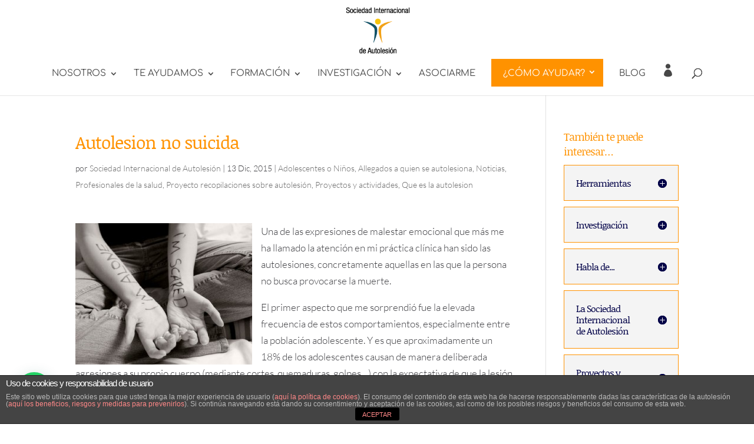

--- FILE ---
content_type: text/html; charset=utf-8
request_url: https://www.google.com/recaptcha/api2/anchor?ar=1&k=6LeVWVEdAAAAAJ-kwvMzDFjl1CDRfBs-AvaTlSWx&co=aHR0cHM6Ly93d3cuYXV0b2xlc2lvbi5jb206NDQz&hl=en&v=PoyoqOPhxBO7pBk68S4YbpHZ&size=invisible&anchor-ms=20000&execute-ms=30000&cb=8wsvhi3r3py6
body_size: 48790
content:
<!DOCTYPE HTML><html dir="ltr" lang="en"><head><meta http-equiv="Content-Type" content="text/html; charset=UTF-8">
<meta http-equiv="X-UA-Compatible" content="IE=edge">
<title>reCAPTCHA</title>
<style type="text/css">
/* cyrillic-ext */
@font-face {
  font-family: 'Roboto';
  font-style: normal;
  font-weight: 400;
  font-stretch: 100%;
  src: url(//fonts.gstatic.com/s/roboto/v48/KFO7CnqEu92Fr1ME7kSn66aGLdTylUAMa3GUBHMdazTgWw.woff2) format('woff2');
  unicode-range: U+0460-052F, U+1C80-1C8A, U+20B4, U+2DE0-2DFF, U+A640-A69F, U+FE2E-FE2F;
}
/* cyrillic */
@font-face {
  font-family: 'Roboto';
  font-style: normal;
  font-weight: 400;
  font-stretch: 100%;
  src: url(//fonts.gstatic.com/s/roboto/v48/KFO7CnqEu92Fr1ME7kSn66aGLdTylUAMa3iUBHMdazTgWw.woff2) format('woff2');
  unicode-range: U+0301, U+0400-045F, U+0490-0491, U+04B0-04B1, U+2116;
}
/* greek-ext */
@font-face {
  font-family: 'Roboto';
  font-style: normal;
  font-weight: 400;
  font-stretch: 100%;
  src: url(//fonts.gstatic.com/s/roboto/v48/KFO7CnqEu92Fr1ME7kSn66aGLdTylUAMa3CUBHMdazTgWw.woff2) format('woff2');
  unicode-range: U+1F00-1FFF;
}
/* greek */
@font-face {
  font-family: 'Roboto';
  font-style: normal;
  font-weight: 400;
  font-stretch: 100%;
  src: url(//fonts.gstatic.com/s/roboto/v48/KFO7CnqEu92Fr1ME7kSn66aGLdTylUAMa3-UBHMdazTgWw.woff2) format('woff2');
  unicode-range: U+0370-0377, U+037A-037F, U+0384-038A, U+038C, U+038E-03A1, U+03A3-03FF;
}
/* math */
@font-face {
  font-family: 'Roboto';
  font-style: normal;
  font-weight: 400;
  font-stretch: 100%;
  src: url(//fonts.gstatic.com/s/roboto/v48/KFO7CnqEu92Fr1ME7kSn66aGLdTylUAMawCUBHMdazTgWw.woff2) format('woff2');
  unicode-range: U+0302-0303, U+0305, U+0307-0308, U+0310, U+0312, U+0315, U+031A, U+0326-0327, U+032C, U+032F-0330, U+0332-0333, U+0338, U+033A, U+0346, U+034D, U+0391-03A1, U+03A3-03A9, U+03B1-03C9, U+03D1, U+03D5-03D6, U+03F0-03F1, U+03F4-03F5, U+2016-2017, U+2034-2038, U+203C, U+2040, U+2043, U+2047, U+2050, U+2057, U+205F, U+2070-2071, U+2074-208E, U+2090-209C, U+20D0-20DC, U+20E1, U+20E5-20EF, U+2100-2112, U+2114-2115, U+2117-2121, U+2123-214F, U+2190, U+2192, U+2194-21AE, U+21B0-21E5, U+21F1-21F2, U+21F4-2211, U+2213-2214, U+2216-22FF, U+2308-230B, U+2310, U+2319, U+231C-2321, U+2336-237A, U+237C, U+2395, U+239B-23B7, U+23D0, U+23DC-23E1, U+2474-2475, U+25AF, U+25B3, U+25B7, U+25BD, U+25C1, U+25CA, U+25CC, U+25FB, U+266D-266F, U+27C0-27FF, U+2900-2AFF, U+2B0E-2B11, U+2B30-2B4C, U+2BFE, U+3030, U+FF5B, U+FF5D, U+1D400-1D7FF, U+1EE00-1EEFF;
}
/* symbols */
@font-face {
  font-family: 'Roboto';
  font-style: normal;
  font-weight: 400;
  font-stretch: 100%;
  src: url(//fonts.gstatic.com/s/roboto/v48/KFO7CnqEu92Fr1ME7kSn66aGLdTylUAMaxKUBHMdazTgWw.woff2) format('woff2');
  unicode-range: U+0001-000C, U+000E-001F, U+007F-009F, U+20DD-20E0, U+20E2-20E4, U+2150-218F, U+2190, U+2192, U+2194-2199, U+21AF, U+21E6-21F0, U+21F3, U+2218-2219, U+2299, U+22C4-22C6, U+2300-243F, U+2440-244A, U+2460-24FF, U+25A0-27BF, U+2800-28FF, U+2921-2922, U+2981, U+29BF, U+29EB, U+2B00-2BFF, U+4DC0-4DFF, U+FFF9-FFFB, U+10140-1018E, U+10190-1019C, U+101A0, U+101D0-101FD, U+102E0-102FB, U+10E60-10E7E, U+1D2C0-1D2D3, U+1D2E0-1D37F, U+1F000-1F0FF, U+1F100-1F1AD, U+1F1E6-1F1FF, U+1F30D-1F30F, U+1F315, U+1F31C, U+1F31E, U+1F320-1F32C, U+1F336, U+1F378, U+1F37D, U+1F382, U+1F393-1F39F, U+1F3A7-1F3A8, U+1F3AC-1F3AF, U+1F3C2, U+1F3C4-1F3C6, U+1F3CA-1F3CE, U+1F3D4-1F3E0, U+1F3ED, U+1F3F1-1F3F3, U+1F3F5-1F3F7, U+1F408, U+1F415, U+1F41F, U+1F426, U+1F43F, U+1F441-1F442, U+1F444, U+1F446-1F449, U+1F44C-1F44E, U+1F453, U+1F46A, U+1F47D, U+1F4A3, U+1F4B0, U+1F4B3, U+1F4B9, U+1F4BB, U+1F4BF, U+1F4C8-1F4CB, U+1F4D6, U+1F4DA, U+1F4DF, U+1F4E3-1F4E6, U+1F4EA-1F4ED, U+1F4F7, U+1F4F9-1F4FB, U+1F4FD-1F4FE, U+1F503, U+1F507-1F50B, U+1F50D, U+1F512-1F513, U+1F53E-1F54A, U+1F54F-1F5FA, U+1F610, U+1F650-1F67F, U+1F687, U+1F68D, U+1F691, U+1F694, U+1F698, U+1F6AD, U+1F6B2, U+1F6B9-1F6BA, U+1F6BC, U+1F6C6-1F6CF, U+1F6D3-1F6D7, U+1F6E0-1F6EA, U+1F6F0-1F6F3, U+1F6F7-1F6FC, U+1F700-1F7FF, U+1F800-1F80B, U+1F810-1F847, U+1F850-1F859, U+1F860-1F887, U+1F890-1F8AD, U+1F8B0-1F8BB, U+1F8C0-1F8C1, U+1F900-1F90B, U+1F93B, U+1F946, U+1F984, U+1F996, U+1F9E9, U+1FA00-1FA6F, U+1FA70-1FA7C, U+1FA80-1FA89, U+1FA8F-1FAC6, U+1FACE-1FADC, U+1FADF-1FAE9, U+1FAF0-1FAF8, U+1FB00-1FBFF;
}
/* vietnamese */
@font-face {
  font-family: 'Roboto';
  font-style: normal;
  font-weight: 400;
  font-stretch: 100%;
  src: url(//fonts.gstatic.com/s/roboto/v48/KFO7CnqEu92Fr1ME7kSn66aGLdTylUAMa3OUBHMdazTgWw.woff2) format('woff2');
  unicode-range: U+0102-0103, U+0110-0111, U+0128-0129, U+0168-0169, U+01A0-01A1, U+01AF-01B0, U+0300-0301, U+0303-0304, U+0308-0309, U+0323, U+0329, U+1EA0-1EF9, U+20AB;
}
/* latin-ext */
@font-face {
  font-family: 'Roboto';
  font-style: normal;
  font-weight: 400;
  font-stretch: 100%;
  src: url(//fonts.gstatic.com/s/roboto/v48/KFO7CnqEu92Fr1ME7kSn66aGLdTylUAMa3KUBHMdazTgWw.woff2) format('woff2');
  unicode-range: U+0100-02BA, U+02BD-02C5, U+02C7-02CC, U+02CE-02D7, U+02DD-02FF, U+0304, U+0308, U+0329, U+1D00-1DBF, U+1E00-1E9F, U+1EF2-1EFF, U+2020, U+20A0-20AB, U+20AD-20C0, U+2113, U+2C60-2C7F, U+A720-A7FF;
}
/* latin */
@font-face {
  font-family: 'Roboto';
  font-style: normal;
  font-weight: 400;
  font-stretch: 100%;
  src: url(//fonts.gstatic.com/s/roboto/v48/KFO7CnqEu92Fr1ME7kSn66aGLdTylUAMa3yUBHMdazQ.woff2) format('woff2');
  unicode-range: U+0000-00FF, U+0131, U+0152-0153, U+02BB-02BC, U+02C6, U+02DA, U+02DC, U+0304, U+0308, U+0329, U+2000-206F, U+20AC, U+2122, U+2191, U+2193, U+2212, U+2215, U+FEFF, U+FFFD;
}
/* cyrillic-ext */
@font-face {
  font-family: 'Roboto';
  font-style: normal;
  font-weight: 500;
  font-stretch: 100%;
  src: url(//fonts.gstatic.com/s/roboto/v48/KFO7CnqEu92Fr1ME7kSn66aGLdTylUAMa3GUBHMdazTgWw.woff2) format('woff2');
  unicode-range: U+0460-052F, U+1C80-1C8A, U+20B4, U+2DE0-2DFF, U+A640-A69F, U+FE2E-FE2F;
}
/* cyrillic */
@font-face {
  font-family: 'Roboto';
  font-style: normal;
  font-weight: 500;
  font-stretch: 100%;
  src: url(//fonts.gstatic.com/s/roboto/v48/KFO7CnqEu92Fr1ME7kSn66aGLdTylUAMa3iUBHMdazTgWw.woff2) format('woff2');
  unicode-range: U+0301, U+0400-045F, U+0490-0491, U+04B0-04B1, U+2116;
}
/* greek-ext */
@font-face {
  font-family: 'Roboto';
  font-style: normal;
  font-weight: 500;
  font-stretch: 100%;
  src: url(//fonts.gstatic.com/s/roboto/v48/KFO7CnqEu92Fr1ME7kSn66aGLdTylUAMa3CUBHMdazTgWw.woff2) format('woff2');
  unicode-range: U+1F00-1FFF;
}
/* greek */
@font-face {
  font-family: 'Roboto';
  font-style: normal;
  font-weight: 500;
  font-stretch: 100%;
  src: url(//fonts.gstatic.com/s/roboto/v48/KFO7CnqEu92Fr1ME7kSn66aGLdTylUAMa3-UBHMdazTgWw.woff2) format('woff2');
  unicode-range: U+0370-0377, U+037A-037F, U+0384-038A, U+038C, U+038E-03A1, U+03A3-03FF;
}
/* math */
@font-face {
  font-family: 'Roboto';
  font-style: normal;
  font-weight: 500;
  font-stretch: 100%;
  src: url(//fonts.gstatic.com/s/roboto/v48/KFO7CnqEu92Fr1ME7kSn66aGLdTylUAMawCUBHMdazTgWw.woff2) format('woff2');
  unicode-range: U+0302-0303, U+0305, U+0307-0308, U+0310, U+0312, U+0315, U+031A, U+0326-0327, U+032C, U+032F-0330, U+0332-0333, U+0338, U+033A, U+0346, U+034D, U+0391-03A1, U+03A3-03A9, U+03B1-03C9, U+03D1, U+03D5-03D6, U+03F0-03F1, U+03F4-03F5, U+2016-2017, U+2034-2038, U+203C, U+2040, U+2043, U+2047, U+2050, U+2057, U+205F, U+2070-2071, U+2074-208E, U+2090-209C, U+20D0-20DC, U+20E1, U+20E5-20EF, U+2100-2112, U+2114-2115, U+2117-2121, U+2123-214F, U+2190, U+2192, U+2194-21AE, U+21B0-21E5, U+21F1-21F2, U+21F4-2211, U+2213-2214, U+2216-22FF, U+2308-230B, U+2310, U+2319, U+231C-2321, U+2336-237A, U+237C, U+2395, U+239B-23B7, U+23D0, U+23DC-23E1, U+2474-2475, U+25AF, U+25B3, U+25B7, U+25BD, U+25C1, U+25CA, U+25CC, U+25FB, U+266D-266F, U+27C0-27FF, U+2900-2AFF, U+2B0E-2B11, U+2B30-2B4C, U+2BFE, U+3030, U+FF5B, U+FF5D, U+1D400-1D7FF, U+1EE00-1EEFF;
}
/* symbols */
@font-face {
  font-family: 'Roboto';
  font-style: normal;
  font-weight: 500;
  font-stretch: 100%;
  src: url(//fonts.gstatic.com/s/roboto/v48/KFO7CnqEu92Fr1ME7kSn66aGLdTylUAMaxKUBHMdazTgWw.woff2) format('woff2');
  unicode-range: U+0001-000C, U+000E-001F, U+007F-009F, U+20DD-20E0, U+20E2-20E4, U+2150-218F, U+2190, U+2192, U+2194-2199, U+21AF, U+21E6-21F0, U+21F3, U+2218-2219, U+2299, U+22C4-22C6, U+2300-243F, U+2440-244A, U+2460-24FF, U+25A0-27BF, U+2800-28FF, U+2921-2922, U+2981, U+29BF, U+29EB, U+2B00-2BFF, U+4DC0-4DFF, U+FFF9-FFFB, U+10140-1018E, U+10190-1019C, U+101A0, U+101D0-101FD, U+102E0-102FB, U+10E60-10E7E, U+1D2C0-1D2D3, U+1D2E0-1D37F, U+1F000-1F0FF, U+1F100-1F1AD, U+1F1E6-1F1FF, U+1F30D-1F30F, U+1F315, U+1F31C, U+1F31E, U+1F320-1F32C, U+1F336, U+1F378, U+1F37D, U+1F382, U+1F393-1F39F, U+1F3A7-1F3A8, U+1F3AC-1F3AF, U+1F3C2, U+1F3C4-1F3C6, U+1F3CA-1F3CE, U+1F3D4-1F3E0, U+1F3ED, U+1F3F1-1F3F3, U+1F3F5-1F3F7, U+1F408, U+1F415, U+1F41F, U+1F426, U+1F43F, U+1F441-1F442, U+1F444, U+1F446-1F449, U+1F44C-1F44E, U+1F453, U+1F46A, U+1F47D, U+1F4A3, U+1F4B0, U+1F4B3, U+1F4B9, U+1F4BB, U+1F4BF, U+1F4C8-1F4CB, U+1F4D6, U+1F4DA, U+1F4DF, U+1F4E3-1F4E6, U+1F4EA-1F4ED, U+1F4F7, U+1F4F9-1F4FB, U+1F4FD-1F4FE, U+1F503, U+1F507-1F50B, U+1F50D, U+1F512-1F513, U+1F53E-1F54A, U+1F54F-1F5FA, U+1F610, U+1F650-1F67F, U+1F687, U+1F68D, U+1F691, U+1F694, U+1F698, U+1F6AD, U+1F6B2, U+1F6B9-1F6BA, U+1F6BC, U+1F6C6-1F6CF, U+1F6D3-1F6D7, U+1F6E0-1F6EA, U+1F6F0-1F6F3, U+1F6F7-1F6FC, U+1F700-1F7FF, U+1F800-1F80B, U+1F810-1F847, U+1F850-1F859, U+1F860-1F887, U+1F890-1F8AD, U+1F8B0-1F8BB, U+1F8C0-1F8C1, U+1F900-1F90B, U+1F93B, U+1F946, U+1F984, U+1F996, U+1F9E9, U+1FA00-1FA6F, U+1FA70-1FA7C, U+1FA80-1FA89, U+1FA8F-1FAC6, U+1FACE-1FADC, U+1FADF-1FAE9, U+1FAF0-1FAF8, U+1FB00-1FBFF;
}
/* vietnamese */
@font-face {
  font-family: 'Roboto';
  font-style: normal;
  font-weight: 500;
  font-stretch: 100%;
  src: url(//fonts.gstatic.com/s/roboto/v48/KFO7CnqEu92Fr1ME7kSn66aGLdTylUAMa3OUBHMdazTgWw.woff2) format('woff2');
  unicode-range: U+0102-0103, U+0110-0111, U+0128-0129, U+0168-0169, U+01A0-01A1, U+01AF-01B0, U+0300-0301, U+0303-0304, U+0308-0309, U+0323, U+0329, U+1EA0-1EF9, U+20AB;
}
/* latin-ext */
@font-face {
  font-family: 'Roboto';
  font-style: normal;
  font-weight: 500;
  font-stretch: 100%;
  src: url(//fonts.gstatic.com/s/roboto/v48/KFO7CnqEu92Fr1ME7kSn66aGLdTylUAMa3KUBHMdazTgWw.woff2) format('woff2');
  unicode-range: U+0100-02BA, U+02BD-02C5, U+02C7-02CC, U+02CE-02D7, U+02DD-02FF, U+0304, U+0308, U+0329, U+1D00-1DBF, U+1E00-1E9F, U+1EF2-1EFF, U+2020, U+20A0-20AB, U+20AD-20C0, U+2113, U+2C60-2C7F, U+A720-A7FF;
}
/* latin */
@font-face {
  font-family: 'Roboto';
  font-style: normal;
  font-weight: 500;
  font-stretch: 100%;
  src: url(//fonts.gstatic.com/s/roboto/v48/KFO7CnqEu92Fr1ME7kSn66aGLdTylUAMa3yUBHMdazQ.woff2) format('woff2');
  unicode-range: U+0000-00FF, U+0131, U+0152-0153, U+02BB-02BC, U+02C6, U+02DA, U+02DC, U+0304, U+0308, U+0329, U+2000-206F, U+20AC, U+2122, U+2191, U+2193, U+2212, U+2215, U+FEFF, U+FFFD;
}
/* cyrillic-ext */
@font-face {
  font-family: 'Roboto';
  font-style: normal;
  font-weight: 900;
  font-stretch: 100%;
  src: url(//fonts.gstatic.com/s/roboto/v48/KFO7CnqEu92Fr1ME7kSn66aGLdTylUAMa3GUBHMdazTgWw.woff2) format('woff2');
  unicode-range: U+0460-052F, U+1C80-1C8A, U+20B4, U+2DE0-2DFF, U+A640-A69F, U+FE2E-FE2F;
}
/* cyrillic */
@font-face {
  font-family: 'Roboto';
  font-style: normal;
  font-weight: 900;
  font-stretch: 100%;
  src: url(//fonts.gstatic.com/s/roboto/v48/KFO7CnqEu92Fr1ME7kSn66aGLdTylUAMa3iUBHMdazTgWw.woff2) format('woff2');
  unicode-range: U+0301, U+0400-045F, U+0490-0491, U+04B0-04B1, U+2116;
}
/* greek-ext */
@font-face {
  font-family: 'Roboto';
  font-style: normal;
  font-weight: 900;
  font-stretch: 100%;
  src: url(//fonts.gstatic.com/s/roboto/v48/KFO7CnqEu92Fr1ME7kSn66aGLdTylUAMa3CUBHMdazTgWw.woff2) format('woff2');
  unicode-range: U+1F00-1FFF;
}
/* greek */
@font-face {
  font-family: 'Roboto';
  font-style: normal;
  font-weight: 900;
  font-stretch: 100%;
  src: url(//fonts.gstatic.com/s/roboto/v48/KFO7CnqEu92Fr1ME7kSn66aGLdTylUAMa3-UBHMdazTgWw.woff2) format('woff2');
  unicode-range: U+0370-0377, U+037A-037F, U+0384-038A, U+038C, U+038E-03A1, U+03A3-03FF;
}
/* math */
@font-face {
  font-family: 'Roboto';
  font-style: normal;
  font-weight: 900;
  font-stretch: 100%;
  src: url(//fonts.gstatic.com/s/roboto/v48/KFO7CnqEu92Fr1ME7kSn66aGLdTylUAMawCUBHMdazTgWw.woff2) format('woff2');
  unicode-range: U+0302-0303, U+0305, U+0307-0308, U+0310, U+0312, U+0315, U+031A, U+0326-0327, U+032C, U+032F-0330, U+0332-0333, U+0338, U+033A, U+0346, U+034D, U+0391-03A1, U+03A3-03A9, U+03B1-03C9, U+03D1, U+03D5-03D6, U+03F0-03F1, U+03F4-03F5, U+2016-2017, U+2034-2038, U+203C, U+2040, U+2043, U+2047, U+2050, U+2057, U+205F, U+2070-2071, U+2074-208E, U+2090-209C, U+20D0-20DC, U+20E1, U+20E5-20EF, U+2100-2112, U+2114-2115, U+2117-2121, U+2123-214F, U+2190, U+2192, U+2194-21AE, U+21B0-21E5, U+21F1-21F2, U+21F4-2211, U+2213-2214, U+2216-22FF, U+2308-230B, U+2310, U+2319, U+231C-2321, U+2336-237A, U+237C, U+2395, U+239B-23B7, U+23D0, U+23DC-23E1, U+2474-2475, U+25AF, U+25B3, U+25B7, U+25BD, U+25C1, U+25CA, U+25CC, U+25FB, U+266D-266F, U+27C0-27FF, U+2900-2AFF, U+2B0E-2B11, U+2B30-2B4C, U+2BFE, U+3030, U+FF5B, U+FF5D, U+1D400-1D7FF, U+1EE00-1EEFF;
}
/* symbols */
@font-face {
  font-family: 'Roboto';
  font-style: normal;
  font-weight: 900;
  font-stretch: 100%;
  src: url(//fonts.gstatic.com/s/roboto/v48/KFO7CnqEu92Fr1ME7kSn66aGLdTylUAMaxKUBHMdazTgWw.woff2) format('woff2');
  unicode-range: U+0001-000C, U+000E-001F, U+007F-009F, U+20DD-20E0, U+20E2-20E4, U+2150-218F, U+2190, U+2192, U+2194-2199, U+21AF, U+21E6-21F0, U+21F3, U+2218-2219, U+2299, U+22C4-22C6, U+2300-243F, U+2440-244A, U+2460-24FF, U+25A0-27BF, U+2800-28FF, U+2921-2922, U+2981, U+29BF, U+29EB, U+2B00-2BFF, U+4DC0-4DFF, U+FFF9-FFFB, U+10140-1018E, U+10190-1019C, U+101A0, U+101D0-101FD, U+102E0-102FB, U+10E60-10E7E, U+1D2C0-1D2D3, U+1D2E0-1D37F, U+1F000-1F0FF, U+1F100-1F1AD, U+1F1E6-1F1FF, U+1F30D-1F30F, U+1F315, U+1F31C, U+1F31E, U+1F320-1F32C, U+1F336, U+1F378, U+1F37D, U+1F382, U+1F393-1F39F, U+1F3A7-1F3A8, U+1F3AC-1F3AF, U+1F3C2, U+1F3C4-1F3C6, U+1F3CA-1F3CE, U+1F3D4-1F3E0, U+1F3ED, U+1F3F1-1F3F3, U+1F3F5-1F3F7, U+1F408, U+1F415, U+1F41F, U+1F426, U+1F43F, U+1F441-1F442, U+1F444, U+1F446-1F449, U+1F44C-1F44E, U+1F453, U+1F46A, U+1F47D, U+1F4A3, U+1F4B0, U+1F4B3, U+1F4B9, U+1F4BB, U+1F4BF, U+1F4C8-1F4CB, U+1F4D6, U+1F4DA, U+1F4DF, U+1F4E3-1F4E6, U+1F4EA-1F4ED, U+1F4F7, U+1F4F9-1F4FB, U+1F4FD-1F4FE, U+1F503, U+1F507-1F50B, U+1F50D, U+1F512-1F513, U+1F53E-1F54A, U+1F54F-1F5FA, U+1F610, U+1F650-1F67F, U+1F687, U+1F68D, U+1F691, U+1F694, U+1F698, U+1F6AD, U+1F6B2, U+1F6B9-1F6BA, U+1F6BC, U+1F6C6-1F6CF, U+1F6D3-1F6D7, U+1F6E0-1F6EA, U+1F6F0-1F6F3, U+1F6F7-1F6FC, U+1F700-1F7FF, U+1F800-1F80B, U+1F810-1F847, U+1F850-1F859, U+1F860-1F887, U+1F890-1F8AD, U+1F8B0-1F8BB, U+1F8C0-1F8C1, U+1F900-1F90B, U+1F93B, U+1F946, U+1F984, U+1F996, U+1F9E9, U+1FA00-1FA6F, U+1FA70-1FA7C, U+1FA80-1FA89, U+1FA8F-1FAC6, U+1FACE-1FADC, U+1FADF-1FAE9, U+1FAF0-1FAF8, U+1FB00-1FBFF;
}
/* vietnamese */
@font-face {
  font-family: 'Roboto';
  font-style: normal;
  font-weight: 900;
  font-stretch: 100%;
  src: url(//fonts.gstatic.com/s/roboto/v48/KFO7CnqEu92Fr1ME7kSn66aGLdTylUAMa3OUBHMdazTgWw.woff2) format('woff2');
  unicode-range: U+0102-0103, U+0110-0111, U+0128-0129, U+0168-0169, U+01A0-01A1, U+01AF-01B0, U+0300-0301, U+0303-0304, U+0308-0309, U+0323, U+0329, U+1EA0-1EF9, U+20AB;
}
/* latin-ext */
@font-face {
  font-family: 'Roboto';
  font-style: normal;
  font-weight: 900;
  font-stretch: 100%;
  src: url(//fonts.gstatic.com/s/roboto/v48/KFO7CnqEu92Fr1ME7kSn66aGLdTylUAMa3KUBHMdazTgWw.woff2) format('woff2');
  unicode-range: U+0100-02BA, U+02BD-02C5, U+02C7-02CC, U+02CE-02D7, U+02DD-02FF, U+0304, U+0308, U+0329, U+1D00-1DBF, U+1E00-1E9F, U+1EF2-1EFF, U+2020, U+20A0-20AB, U+20AD-20C0, U+2113, U+2C60-2C7F, U+A720-A7FF;
}
/* latin */
@font-face {
  font-family: 'Roboto';
  font-style: normal;
  font-weight: 900;
  font-stretch: 100%;
  src: url(//fonts.gstatic.com/s/roboto/v48/KFO7CnqEu92Fr1ME7kSn66aGLdTylUAMa3yUBHMdazQ.woff2) format('woff2');
  unicode-range: U+0000-00FF, U+0131, U+0152-0153, U+02BB-02BC, U+02C6, U+02DA, U+02DC, U+0304, U+0308, U+0329, U+2000-206F, U+20AC, U+2122, U+2191, U+2193, U+2212, U+2215, U+FEFF, U+FFFD;
}

</style>
<link rel="stylesheet" type="text/css" href="https://www.gstatic.com/recaptcha/releases/PoyoqOPhxBO7pBk68S4YbpHZ/styles__ltr.css">
<script nonce="v-R9r3kMKPupYL_5L91F_w" type="text/javascript">window['__recaptcha_api'] = 'https://www.google.com/recaptcha/api2/';</script>
<script type="text/javascript" src="https://www.gstatic.com/recaptcha/releases/PoyoqOPhxBO7pBk68S4YbpHZ/recaptcha__en.js" nonce="v-R9r3kMKPupYL_5L91F_w">
      
    </script></head>
<body><div id="rc-anchor-alert" class="rc-anchor-alert"></div>
<input type="hidden" id="recaptcha-token" value="[base64]">
<script type="text/javascript" nonce="v-R9r3kMKPupYL_5L91F_w">
      recaptcha.anchor.Main.init("[\x22ainput\x22,[\x22bgdata\x22,\x22\x22,\[base64]/[base64]/[base64]/[base64]/cjw8ejpyPj4+eil9Y2F0Y2gobCl7dGhyb3cgbDt9fSxIPWZ1bmN0aW9uKHcsdCx6KXtpZih3PT0xOTR8fHc9PTIwOCl0LnZbd10/dC52W3ddLmNvbmNhdCh6KTp0LnZbd109b2Yoeix0KTtlbHNle2lmKHQuYkImJnchPTMxNylyZXR1cm47dz09NjZ8fHc9PTEyMnx8dz09NDcwfHx3PT00NHx8dz09NDE2fHx3PT0zOTd8fHc9PTQyMXx8dz09Njh8fHc9PTcwfHx3PT0xODQ/[base64]/[base64]/[base64]/bmV3IGRbVl0oSlswXSk6cD09Mj9uZXcgZFtWXShKWzBdLEpbMV0pOnA9PTM/bmV3IGRbVl0oSlswXSxKWzFdLEpbMl0pOnA9PTQ/[base64]/[base64]/[base64]/[base64]\x22,\[base64]\\u003d\\u003d\x22,\x22w6IsCG0dOSx0wpbCojQRbH7CsXUqKsKVWCU8OUhjfw91AMO5w4bCqcK3w5Fsw7EnV8KmNcO0wo9BwrHDoMOeLgwhKDnDjcO8w6hKZcOiwp/CmEZrw67DpxHCssKpFsKFw4ZeHkMFEjtNwrVCZALDtMKdOcOmRcKodsKkwpLDv8OYeGlpChHCmMOcUX/CtG/DnwApw7hbCMOYwotHw4rChH5xw7HDn8K6wrZUGMKuwpnCk2HDhsK9w7ZzBjQFwp7CocO6wrPCjxI3WUM+KWPCo8K2wrHCqMO3wqdKw7ITw5TChMOJw7BWd0/Ci0/[base64]/DmMKIwpTDhkkbfWwvwr84wrkmw6jCh0bDrcKdwrHDgRQrAQMfwpwUFgcbbizCkMO3HMKqN3VXADbDhsKrJlfDg8KraU7DnsO0OcO5wr0xwqAKcy/CvMKCwoPCrsOQw6nDm8Ogw7LClMOvwqvChMOGcsOYcwDDhXzCisOAZMOIwqwNdRNRGRfDkBEyfFnCkz0dw7smbW9VMsKNwqXDoMOgwr7CmkLDtnLCjUFgTMO2QsKuwolpPH/Cil5Pw5h6wrnChidgwpXCsDDDn1orWTzDlDPDjzZYw6IxbcKVGcKSLWLDssOXwpHCuMKowrnDgcOZF8KrasO+wrl+wp3DucKIwpITwpzDlsKJBkbCgQk/wq3DkRDCv13CisK0wrMLwqrComTCnD9YJcOiw53ChsOeIxDCjsOXwrQ6w4jChgDCrcOEfMOOwrrDgsKswpAFAsOEBcO8w6fDqgPCuMOiwq/Cq3TDgTgBVcO4ScKpc8Khw5g3wq/[base64]/CpGrCjsKWwrs3wrHDmn7CjFJvwqgUw7TDvCA9woQrw7HCrUvCvRRVMW5UWTh5wrDDlcKMBcKDRxMwTcO4wofCvsOmw4fCgMO2wqQUCXzDpy4Bw7MmZcKcwrPDqXbDjcKBw7cAw7fCh8KBeR/CucO3w6fDgXgOKkfCocONwp4kI01MVsOiw7rCisKSGFoLwp3CmsOLw4PChsKNwqo/OsOFZMKhw79Mw5nDqE5aZwE2OMOLSlvCgcKLSkJZw4XCqcKtw6x9HhnCgwjCp8OWGcOhegHCuj97w6wwOm7DiMOxcMK1EVJ6Q8KCTlllwpoEw6/CgsO3ZjrCnFlEw4jDh8OLwpMrwpPCtMKDwr3CtV/DkQtxwobCmcKpwpwTD010w79zwpgkwqPCi0BUQWnCoQrChh1YHi4JNsO6GG8kwoRqch4gTDnDuEMJwrzDrMKxwpkiMg/[base64]/[base64]/w7rDi1k7w7RuEBkYUA1TwqlCw53CoTDDrA7CtXlBw7oOwqoxw4RFYcKNCX/DpG3DucKQwrxlOkdSwqHChgsHcMOAS8KOJ8OfP0YBDsK8CyB9woQFwpVFS8K4wrHCp8KMZ8OUw4jDgkhfGHXCp1bDkMKvSE/[base64]/Dv8OdwqMRw4zDlcKYIMKZLMOJEDvCkiADw6rCqMKiwozDhcOwF8OSGyc1woVWN2/DrcOlwpFIw6LDiirDpHnCqsKKJcK8w4Jcw4psZRPCigXDuVRrKkfDr1rDqMOARBHDl2khw5fCncOVwqfCoEFYwr1JLHzCqRN1w6jDiMOhDMO+TxkTPhrCsiXCqMK6wpbDpcO1w47DicO/wpcnw7DDuMOQAUMSwoFnwofClUrDjcOKw5Z0YcORw48lVsK8w4N6wrMAZHrCvsKEGMO1e8OAw73DkMO5wrdWRnpkw4rDiH0DYmPCi8KtFTt2w5DDr8KtwrUHYcOxPEVhN8KDJsOSw7nCgMO1LsOUwo/CrcKQNMKLGsOGXDBcw64HPmMfUsOkGXZJXwPCs8K2w5oPLUBsH8KGw53CnA8vdQd+JcKLw53Dh8OKwpHDhsKiIsO+w47DocK7ZX/CmsO9w6HCmcKkwqxresKCwrTDkWrDrxHCscO2w5DDgX3DhUgSPhsSw6cYcsOOIMKowp5jwr1vw6rDjMKewqZww5/DrEktw4w5esKpGQ3DhAJaw4YBw7dtRQTCuygkw7dMZcOOwopaScO1wqtSw7cRQMOfV1obesK9OMO2a189w6BiRXDDnsOTEsKiw6TCsSHDt2PCiMOkw63DhlowVcOnw47CrMOwbMOKwohmwo/DrsKLdcKcXcOaw6fDlcOoIGkfwqUuL8KIM8OLw5/Dl8KTFWl3a8KyUsO9w6ZMwpbDscO+YMKER8KWCkHCisKowpR+dcKEIRhVEsOaw4VJwq8UWcOMO8KEwqBTw7MBw4bDkMOYYwTDtMOvwrkfIQHDpMOfIcKlW1XCiBTCqsOfYy0NDsK2a8K5PG5zesOuK8KRTsOtI8KHEhg/[base64]/Dt2oPwqfCrhdOTRHDpSBnw6fDol0SwoXCkcKow43DmyPCnirCo1AHZEEbw5bCpWUOwo7Ch8ORwo/DuEIAwq4GFFXCnj1Dwr/Di8OHBhTCu8OsSSbChxnCksO3w4zCvcKrwp/DmsOGS2bCjcKlIDcAPsKHwqbDtxEOX1YDbcKHI8KeYlvDjGTDpcKMbXvDh8K2P8KgJsKOwoY6LsODSsO7NgRyDsKMwq5NQlfDpMORdMObMsO7CDTDkcOWw4fDssOHbVHCtiZdw7ZywrDChcKIw7BZwqVpw47Ct8OPwr8vwrh7w6oEw6DCq8KMwpTDjyrCtsO/ZR/DjmDCsjTDgibCqMOsPcOINcOCw4LCmMKkQSzDs8O9w4A/M0PCm8O1OcKSJcOGOMKvbkjDkC3DrQ/Dmxc+HHAVYnAMw5okw7vClyrDvsKjSjEZOzzDgMOuw78rw7lLTAfCrsObwrbDtcOjw5nCngHDicOKw7YHwr7DocKow6Y0BCfDisKBVcKYIsO+ecK7FcKRVMKDcA1pYx3Cl0TCpsOvakbCt8Kpw6rCsMOpw7vCnz/Cqj9ew4nCgkZtfDHDoVsyw7LDumnCkRtZZQjDo1pjT8K1wrgbBH7DvsO2KMOaw4HCicKYw6zDrcOew7sywpZAwrrCtyAbR0UsOcKCwpdTwolOwqgowqbCnMOZAcKdJsOPUGxjUG8Hwo9bKMOzMcOHU8Oqw4Qlw4dww7TCvAplW8O/w7nDjcOowoAGwr3Cq1XDjsO/Z8K8Bn4GWVbCjcOGw4bDmMKvwoPCixjDl3ETwpJEXsK9wrrDhyfCqMKWbsKqeDvDtcOwV2ldwpLDlsKBTxTCmTt6wofDkktmD157BEhCw6d6RT5uw4/CsjJqZGXDgnTCrMOfwqVvwqvDuMOoGcO9wrYTwr/CjQZIwo3DnG/DjxVnw6U7w4FTT8KZcMOYfcK+wpAiw7jCtkBewrTDpABLw7opw4hbBMO7w6o6FsObAcOuwoFDBsKEB1nCrhjCpsKdw5ImDsO+w5/CmVzDicOCaMO6BMOcwoEPBmBbwrE3w63CpsO6wqkBw6xoLkE6CSrCscKxVMKLw4rCp8KVw4AKwr5NBsOIAlfCvMOmw6PCj8Oww7MTGsOMBD/CvsKxw4TDhUx0YsKuEnXDhEDCl8OKAF44w6ZgEsOIwpfCmSB+DnJJw43CkQ7DmsK0w6/[base64]/DoRTDjsK2RMKOw6vDlicMw6tFUsOhwovDs28NwrA+wq7Cr27DjhhXw6LCom/CggYuA8OzIwvDoyhyP8KsTHMkIsOdJsKWUSHCtynDscOOf1xQw51Kwp86RMK3w7HCicOeUCDDksKIwrcew40DwrhUYynCqsO/wps5wrfDnyXCvGDCmsO/JMKDeSN7AGhdw7PDnwEww4TCr8KIwq/DgQFmD2LClsOiBsKgwoJlVUwLZ8K7NsOBLhF8dFTDvcO4TXAmwo5Kwps1AMKrw7TDnsOhCsKtw5RRbcOAw73DvkHCqxg8MHxrdMOqwqoZwoFue15Nw7vDtRjDjcOIJMOYBB/[base64]/Cny7DpcOiwoEfHMKmKMOiF10pScOmw4fChcKIw74ZwpvDkjfCgMOkHynDm8OnVFx/wrjDvsKFwqURwonCpDTCjsOyw4NAwofCmcKUNsKFw7cDY1wtL3XDmsK7RMORwqvCvi/CnsKCwp/CrMOkwrDDly55KwDClFXCt3MdWTljwolwT8K/GwpMw7/CtgbCt3DChcK7JsOuwr88RMOEwo7CsH/[base64]/[base64]/JsKlJMKfYcKGwovDtMOoGcKFw5XChMOSw5AKWB/DtlbDmFk/[base64]/[base64]/DhMOSw5/[base64]/OSXCslQqw4XDrE4hw4wiw4PCgWkxf2rCpsOew7RFMcKowq7DkHbDgcOUwrTDpMKgHMO4w6rDs1kzwqFMU8Kyw6HDnMKTEmAEw5LDmn7DhMKtGxPCjcOTwqfDlsKcwpDDjQDCmMKJw4TCm2QlF1JSdjByO8KuG04SRSViNCLClR/Dpl5Uw6fDj1Y6FMK4w7Aywr3CjzHDgwHDu8KBwq1le011YsOuZiDCisO4BDDDvcOaw55Pwql0QsOSwo86esOxcy5GQ8OMwrvDqTF9w6zCpBbDu07CiF3DncKnwq0qw5PClSnDiwZlw5sqwqTDpMOAw7RTSkzCicOZbDttEE8SwqozHVfCkcK/fcK1XTwSwrZuw6IwAcK/FsOTw7vDpsOfw4TCvwJ/eMOQOSXCqk5yTA0lw5U5Y0wADsOOGWIaVFBCJVNHSQYoHMOVAydIwqPDvAvCt8KSw5k1w5fCpjPDpVhxXMKcw7XCiV09JcK4Mk/CvcOFwoAQw4rDlSgowo3CucKmw6fDjMOeJMKBwoHDhlYzNMOBwpZhw4AEwr57VUk9PhYDM8KHwrDCtsO7C8KuwonDoDB8w63Cik4wwrVIwpkVw7w8cMODH8OEwok5McOvwoYYFRlXwqkmDBlEw7caf8OWwrbDkk7DiMKGwq/Co2jCnj3Ck8OGfMOXesKGw5o8wpAEEMKVwokwRsK2w65yw4DDqhzDpmRuMUHDpSEZI8KPwrrDksO8XUDCj31swpxjw483wpjCsyQJUWvDrsONwpNfw6PDlMKHw6JKEn5gwpTDucODwp/DqcOew7sZbMKkw4TDucKmTsO6McOTCwJZAsOHw4zCiDoAwqfDj2Uyw48aw5PDrDgQZ8KsLMKvbMO/T8O+w4INKcOZBy/Dv8OeasKZw5JDUnjDlMKaw4vDpiPCq1gOdFNQA2pqwrPDjETDkTTDt8OzM0jDqB3Dk03DmRbCgcKowqAJw405IkAawo/Cs00Ww6rDmMOewp7DuWMqw43DlV49AnVRw65sSMKnwr3CoknCgEfDkMONw7YcwpxAccOkw6/ClCErw653PVVcwrleEEoed0N6wrdnVsK4MsKtGH81bsOwcTDCvyTDkgfDh8KZwpPCg8KZwqpYwrY4QsO1ccOWQA94wqoPwqNvHE3Dp8OhIwVYwoLDqU/[base64]/wr0mRcKNFsOWMcKxwqnDhy/DvcKHw746JcOoHkLDox9ewpoIeMOqMj5lbcOswrIZcF/CpSzDt1fCrkvCpUxdwrQgwp/DmhHCqBQUwolcw7nCrQnDkcK9V0PCrA7CkcOVwpjDoMKJN0/[base64]/CnCgYw4LDrMOND8KgRcKxwo/[base64]/[base64]/[base64]/[base64]/[base64]/CuHLCvUs6wr9wwolOQDjDuMKyW0xQA2ZFw5rDrUAswr/DhcKQZwvCmcKWw4nDv0XDpVvCscK3w6fCgsKAw6dLMcO/[base64]/woXDlMKTw6Eaw7BzHm7DrMKVbcKMw6B/PsKSwpt+VwPDnMOLV8OfT8OORzfCnjDCsD7DojjCicO/PsOhHcOxBQLDngTDlVfDh8OYworDs8KEw4Q7CsOTwqsdaxjDkGvDgVXCulfDry4JcFXDlMOfw47DvMKwwq/[base64]/CkVYrw4nCpcODwrcSMMOfw4bCrkhEw7d7w5PCv8OraMOYAB7CjsOPdFjDjn4zwqjCggMJwpoxw5ofb1PDhk5jwolTwqUTwqt9wqFUwqZIKWnCpmLCm8Kjw4bCh8Klw6hVw4JpwoASwpjCt8OpBzM1w4FiwoBRwobDlwHDjMOxUsKtFnHCvlpUd8OleF5JVcKowo/DhwfCiikLw6t0wqHDisKuwokKeMKyw5tPw5x7ASETw6ZJIEUaw7bCtFHDmsOfNMOgHcOiX1wzQFNgwo/ClcOlwrlvWMOcwo57w5oxw53CqMOcUgd8N0TCmcO/woLChB3Dq8KNRcKdCsKdbxfCrcK2QcOaGsKeXB/[base64]/XMOlXsOIDsOAa8OKwr3CnSZAwoR5T8KQcFIMIcKnwrvDgRvCvipjw7TClF3CksKmw7nCki/CssKXwoXDrsKpVsOTPgTCm8OlHMKbOhpHemxjcQLDj2F4w6HComfDmjTCmMKrKsOUVlo6dFPDmcKAwogDPxDDmcKmwr3DmcO4w58tA8OowrhQRcKIDMOwYMKvw67DmcK4AF7CkB9CCAg/woMtQcKJVABxbMOYwpzCocO7wpBaYcO9w7fDiiUnwrjDpMOZw4LDvcOtwpVew7jCm3rDhQjDv8KywpnCpsOBwofClcKKwqvCr8KbHD8IHcKSwopFwq4hUF/CjGfCp8KFwpfDgMKWKcKtwpvDksOjIBF3ZxwAasKTdcKaw5bDr2rCrw8two7DlsKqw7zDmn/DsFPDokfCnz7Ckj47wqMHw7gFw5wDw4HDggsWwpVyw7vChMKSJMKOw4dQe8Krw6HChHzCiT8CT3B5dMO2dWfDnsK/w5AjAA3DlsOHcMOpBBlawrNxeS98FxYYwrpbbjkNw7E/woBqHcObw7NlWcOlwq7CmHFhVsKVwo7CncOzacOJTMOUd2zDucKOw64Kw75Fwr5ResOuw51Ow7nCo8OYNsK/MhXDo8Oqw4/DjcKfQcOZAcKJw7U9wqc2Tm4MwpfCk8O/wp3CojbDhMORwqJ2w5jDkG3CgxYtDMOLwrHDszBSKDLCn181AcK6IcKlJMKjF1HCpT5QwrPCgMO3FUnCg1M5ZcOPP8KXwroVbnzDuT5Vwq7CgGhRwp7DiQoSY8K7DsOMPH3Ci8Oowo3DgRnDtGwBPsO0w6TDv8O9VzbCi8KjF8O8w7FkW1/DmGkCw5DDriIsw6pBwpN0wpnDpsKRwovCuyEuwq7Ding6JcKMMhUxUMOgIFd/w5wYw6QFchfDrFnDlsOdw6FLwqrDsMOXw6Rww5ddw4oIwrXCm8OeTcOyOAYcMTnClMKOw6wGwq/DisK1wqIYVxNpf0g2w6xRS8O+w5pzYcOZQDZAworClMOgw5rDhmVmwrsRwr7ChRDCthc0KsKCw4bDncKMwqxdGy/[base64]/[base64]/DoMKswrvCvx7Cqi5ZwpRrf8OxwrBDw6nCm8K4SjvCr8Oow4IUCRgHw7Q2bDt2w69dXcOHwq/Dk8OKZW0dSVzDosOZwprDk37ClcKdTcOrDjzDqsKGDV7DqC1MPQhYRcKMw6/DvMKhwq/[base64]/Cmzhgw5osHAJSwq9VZMKXVx1Kw57Du27DlsKSw5x0wqjDjcOQwpTCnRA3FcKwwrbCgMKlf8K8WBrCpwXDtGDDmMO9dsKmw48dwqzDoDkswrl3wobCg2Q9w77Dg0XDvMOwwoPDq8KXCMKCW0RwwqjDiQIPKMKSwq8qwrhxw5J1Dk4NUcOxwqVkOBE/w5JywpHCn3sKVsOoZkwUZ3TChWPCvx9jwpVXw7DDmsOUIcK+an99dMOGPsK/wqApwpY8LCPDgXpmM8KQE1DCgzjCusOLwqYdEcKAR8OLw5hTwoJDwrXDgBFawosvwrNUEMO/E0Vyw5TCncKOcR3Dj8Oyw7xOwppowoE3UVXDtkjDg3jClCcwA1h9YMKQd8Kaw7JVcB3DlsKZwrTDssKxCAnCky/CjMKzN8KOE1PCjMK6w6BVw74qwprDslIlwo/[base64]/wp7CjMKFU1DDqcK5w4cZw47DjQDDlzAqw6HDlXEnwqHCicOnXMKzwpvDkMKeCSc9wpHCnlUxKsO9w40NWMKYw4geWWpUJMOFSsKPRHPDvDN5wppyw4bDt8KIw7ECS8O4w4/[base64]/w4J2wprCqsO7wpxgwowWw7ELdC7CvcKRwp/CoMO5wpsCeMOgw7jCjl8mwpHDocO3wq/[base64]/wrhXwrojcWZbHS4Zw58fwr7DjB3DqsK8woDCtsKbw5fDncOfUApsHTJAGBx3GkHDicKPwp8sw5BbJcOmZsOGw4HCgcO1GcO8w67CsnYPRcOVD23Dk00iw7bCuljCtmQ7S8O2w5svw7rCoVE+DB/[base64]/wqPCqxTCvTTDk8OwSnLCpHlgMcO3w6hYw5YKLcOFMW5bUcOpN8Obw7pdw4oiCBVLc8Kmw7/CpsOHGsKzMhnCpcK7H8KywpLDlcO1w4cOw5fDhsOuw7pxLDUjwpXDvcOjB1DDn8OlB8OLwpE2QsOJbkp/TR3DqcKWDMKkwpfCnMOoYEnDiw3ChGrCpR4pQsKKI8OSwo/DjcObwo5HwqhgZWBGGMOXwpRbMcObUw3CmsKAbVDDuDcYRkQFKl7CmMKXwpYFEz/DisK8Il7CjVzCsMOTw41LEcOQwrPCm8OXbcOTA2rDiMKIwq07woLCi8OOw63DnkXClwoow54pwq02w4nCmMKfw7HDrsO0RsKOGMOJw59PwpfDscKuwqBww6zCpSVOH8KgFMOfcFjCt8KkTkDCv8OCw7IAw5FSw4wwBcOtZMKTw60Jw7fCon/Di8KJwpbCpsOpGxoxw6AsZMKjWsKRdsKES8O+aT7DtDghwrfCj8OBw63CjxU7d8KFDl4bXsKWw5NxwqpoBRrDlARVw511w4/Di8Kfw7YTU8OFwpvClMO/BkrCk8KDw7w4w6xQwpseHMOuw518w4ZtJA3DoxzCk8Kkw7w/[base64]/[base64]/DrhBow51vcx/CgcKIwoUiOMO0wpIRwpDDrW7CvDJdAljCjsK8DsOyBjXDvV3Drw4zw7LClxRzCcKZwpVISS3DlsOawq7Dv8Orw5bCiMOaVsOEEsKYXcOFd8OXwrh4YsKiUxAWwrXDgl7DqsKPWcO/wqgjZMOVW8O7w754w5wmwqPCpcKmXyrDuSnDjAZXwofDiU7CqMOTNsONwpcPNsKuGCZ/wowjesOGKWQWW0EfwrLCtsKrw7zDrGEKd8KgwqpBGXrDsSY/ccOtVcKBwrNuwrUfw69vwprDmcKOEMOrf8KOwpfCoWXDh2N+wpvClcKrKcOuY8OVcMOrbcOkKsKYRMO4BQlkWcKjDFxyCHNswrRDE8OCw4fCocOlwpzChBTDuzHDssKxVMKGfH1PwocnSDF1BMOXw7IKE8OSw7rCssO4AGggVcKLwrzCs0p5wp/CtS/CggZ4w4RoEBkQw4LDkGpGTUfCsi5ew6bCpTHChnAOw7JuMcOXw5rDrQTDjcKWw6oowpnCgnNjw5JiWMO/RcKpSMKzWHDCkhpdE1ZmHsOaMis0w7LDgx/[base64]/DnSxNw7RYwpfDni0pEMO3w51UAcK9FknDoG3DpUUOJMKkQHLCvgtqGcKuI8KNw5zDtkPDjVU8wpIlwrpQw6tXw7/DjcOKw6/Dg8KPeSPDnywKen8VKxADwrZrwpwqwpt6w7piLCzCkzLCu8KWwqszw6BUw4nCuFg4w7TCqy/Dp8OFw5jDrhDDjE7DtMOHMGJPE8OYwol/[base64]/Dg3nDlsOAU8O+wpHCvMOZwqt7YzTDkcKCJsONwqPChcKhEMKnQwdtRnPCqsKsAsOwBggzw7Jnw5PDljc6w43Dg8Kzwr01w70lSWIdEBpiwqhEwrvCi3UfbcK9wqnCowEvAADDgwp3IcKLS8O5eT/Cj8Oyw4cLJcKnCwN5w6kTw7/DmMKJCwjDp2vDrsKNB0Qlw73Ck8Kvw7LCjcKkwpXCs2R4wp/CnhzCt8OvPHlFYToLwoDCtcObw4rCo8Kyw781NSZaVgEmwo7CjFfDhg7CvMOiw7PDpcKpaVjDs2nChMOkw7LDlsKowrE/CxvDjDhIAmHCisKoAGnCgAvCmcKbwpfDo1BiX2tjwrvDvybCujhSbkxow7zCrUtDZmNjScKQMcO+CjPCjcK0bMK8wrIUSGo/wq/Cm8OffMKjIhohIsOjw5TCgwjCnVwVwoLDu8Onw5rCp8Ohw5/Co8KFwpIuw4PCtcKQIMKhw5bCrgh4wogmU23DvcOOw7LDksOZL8OBeQ/Di8OReSDDlWDDjMKcw7sJJ8Kkw6DDp3zClcKvbwZBNsOIaMORwo/Dk8K9wqc0wrLDp2I0w5PDs8KrwrYbTcOqCcKzamfCrMOdFcKYwpgKLmMoT8KXw4RJwrx5HsK9LcKjw5/DgwrCusK2FsO4albDmcOKYcKtB8OAw41Jwo7Cj8OcBBUlYcOnehEcwpJFw4lQBXYwZcOaZ1l1VcKdIHnDmlHCjsKow5dYw7jCnsKiw5HCmcOlYW8uwqhmbsKpGTvDi8KGwr1pSzt/wpvCmgPDqQ4kc8OYwr9zwo1LBMKPUsO9wofDu1E2ejdJbkrDt3jCpXrCtcOfwpjDpcK+RMKuDXFywp/[base64]/CvMOpw7XDgxR1w7fCpG4PwrLDk0suwobDl2dWw4JjCmLDrkzDv8KQw5HCssKewrwKw7vCvcKvDFPDp8KZKcKKwphNw6wKw73CrEYtwoQ7w5fDuy4SwrPCo8KswqoYTzjCrFY3w6TCtB/DuyfCusO9NMK/VsO6w43CgcK+wpjCpMKyI8KIwqfDuMKxw7Rww4dYbF8+Z0EPdcO0cibDo8KiXMKmw6h6FFJtwoxMOcOwKcKNQcOEw6c0wptfFsOrwpdDHMKYw7sGwoxoYcKLdcOjGMOmKXUtwpzCqmfCuMK9wrbDg8KydcKAZFM/[base64]/CjMO9woM1VMOlwpXCq8KxTsKUwrRJw7XCuUvDucOkbcKbwpUqwrhpVkMjwq3CicOCbHNAwqA7w67CpnpMwqonEg8jw74/w7jDqsOfPB8eRQnDl8OEwrx1f8KawovDp8OtO8K9fcOUFcK3I2vCtsK2wpTDgcOcJw5WTF/CiSo4wo3CuFHCrMO6PsOFDsONUkl4D8KUwojDlMOdw4FaMMOaVsKFVcOoKMODwpBgw79XwrfCkl9VwqrDpVZIwp7CpBlqw6/Dsk5+SVxyIMKcwqIOWMKkFMOudMO6WsO+bE14wowgIFfDg8O7woDDqX3CuX47w5B4YsOXDsKVwrDDtkNJc8ORw5nDthEyw4XCrcOgwo4zw7jDkMK/VTHCiMOuGk4Iw6jDisKBwo8Cw40Owo3DiAUnwqvDtXVDw4/CssOjOsKZwoULWMKHwrdewqAyw5rDkMOMw7BtOMO9w6rCnsK0woJpwrzCqMOlw53DmWzCsQANDhzDhkZMBgFdJcOgbMOCw7EWwqB/w5jCiigMw7wKwrzDryTChMODwp7DmcOhFsOpw4xqwqVNNW5JMsO8w6w4w7nDoMO/wpzCo1rDlsOBOhQHcMKbBE1Beh1lah7DqiAyw7XCjXANDMKSGMOew4PCjA7Ct2Igw5dsZMOFMgF3wpt/[base64]/w4l1wpzDrjvDmxrDkMKdwq7Dg8KiF1IYRcK8w6rDtnPDgT8TOMOSE8O0w5QEAMK4woLCkMKkw6bCrsOvFT1VaRrCl3zCj8OQwoXCrS4Ow6bCrMO9BlPCrsOEXcOQGcOUwr7DmwHCkToyLlrDtXEkw43CuiBHSsK2McKIZnzDg2/CpmFQaMOeBcOEwrHCjWcxw7zCmsKgwqNfHw3Dm0ZXASHDqDJnwpXDgHrDnW/[base64]/[base64]/DihdjH8Kvw6bDk8KEwpnCskAwwo7Cs8O7b8OfwoMfKgHCtMOVbkMzw63DplfDnSBMwqNLVk9fZFnDgm7Cp8KOWy7DkMKUw4Y+V8OGwqLDqMO5w5/CgMOgw6/CiGzCqQHDuMOoV2LCpcOcYjjDvMOMwqbCqWLDm8OQOyLCrcKmP8KUwpPCiD3DiAhAw7ICLGvCm8OFEsKrL8OyWsOnV8KrwpwLB1nCslrDmMKGGMKnw7XDlg/[base64]/[base64]/[base64]/Du8KBaMOmT1/DsRonYsK5w43CtC/DjcOuZkE6wr8dwpMOwoksX3VPw7Z4w77DoTJePMOvO8KewqtqLkF9W2DCuDEfwpDDpkfDiMKiU2fDicKJD8OEw57DmsOCBMOTDsOGKHzCmMOlFgdsw68JfcKgLcO3wrXDuDokO0vDuzQlw5QswpAHZAMMGcKaJMKDwoQGw6p0w5dde8K/wrh/w79Ia8K9MMK3wrIBw4PCvMOWGQQWFSjCucOKwqTDjMOww5PDmcKZwr5qFnDDuMOKeMOXw6HCmARnXMOyw6RgIzjCtsOZwp/DqCLDucOqEQHDjyrCj1dtR8OSFRPDkcOdw7ARw7nDiUMhLVc9HcO3wpYRV8KJw6o+SXrChMK2I1DDj8OAwpVfw53Dv8O2w61oYnUKw63CkmhXw4t4cR8Vw7rDusKlw6XDo8KNwqYTwpLDhzEXwrvDjMKnEMOXwqVQV8O/XRfCg3XDoMKBw4bCryVmYcO+woQqSSthd2vCr8KZEUfDvsO0wrdiw4EUV0vDpTAiwpXDi8K5w7nCt8K0w4dGe3UccEwkeCvCp8O3X0RTw6/[base64]/wp/[base64]/DhcKYw5PCjsKpLMK9wpTCk3fDtMKgwr3DrWh5w5vCjcKAPMOIasOpdmZWNMKTdRtbHiPDu0l+w6x8Awx7LcO0wpDDgW/Di3zDjsKnJMOlYcOgwpvCu8K3wpPDkRQfw6lTw7I3V1gTwqTDhcKQOEgWU8OQwoZBTMKpwo7CtgPDmMK3JsKSWMKgXcORUsOGw4VjwpAJwpAWw6MBwqkjdD3DizTCjW8aw5Mgw5MjFC/[base64]/[base64]/w6Z3HsK5NkfDlcOlV8O1w7TDghPDmsK/wqZhHcOLEGnDkMONDDtmA8K8wr/CtC/[base64]/DpT3ClDfClcKOcVZwG8KWw6IcKlvDpcK4wpYLH1LCo8KzbsKuDisaK8KbbhcoDMO+Q8K8Gwg0YMKyw4/Cr8KGT8KjMBUKw7nDh2YQw5nCiQnDvMKfw4MuCF3CuMOxUsKBFMKVbcKQAyJ+w6g3w4fClz3DiMOOMnXCpMKywqjDu8KyN8KGIE96MsK4w7jDtCg3RQovwo/[base64]/CqcOHwoLDjMOfWsKxwp3DmsOXacKYwqXDsMKgw5YYdsKywqoxw5zCnxFBwrEaw50kwo0/[base64]/[base64]/SQzDqXgsw5rDvlB+PcOYwrxwHy/Ch1hOw4jDsMOlwogdwr5mwoXDkcObwr5zJ0rDpxxBwpxEw43CtcOJXMOuw7/DhMKUUQpsw6h2R8KTAEnCoDdVXw7CkMKHBR7DlMKFw7jCk218wo3DvMOxwoY1w6PCosO7w6HCqcKrEMK8WGBmVsKxwqwTFS/Cp8Orwq3DrGXDrsOIwpPDt8KZZRNaQ0vDuBjDh8KbQD/DkGPDmVTDtcOow6tQwqgsw6nDlsKawoTChMKFWk/Ds8OKw7F/Gh4Zwp8kJsOVC8KXOsKowp9Jwr/DtcOow5B2CMKJwonDuXohwr/CncOCYsOpwo9ub8KIS8KWW8KpZ8OZw6DDnmjDhMKaJcKxfRPCmgHDuGZ2wp50w7PCrWrDoi3DrMKiW8OiMjDDrcOzesKkQsOzaATCgsOUw6XCoXcIXsOMLsO7w6jDphHDrcOuwo3CqsKRa8Kxw6rCn8K2wrHDiyoROMKFbMOoDCwVTMO+bH/DlwTDp8KvUMKzRsKewp7CjcO4IgzDkMKdwq/[base64]/w5wfQcKDw4LCp8OdDsK1PsOEwp/CkEAwIhAqw6BxFnLCnSbDoEt+wpPDo2hHfsORw7DDmsOww5hXw4fCmgtwQ8KKTcK/wplWw5TDlsOAwqbCscKaw6zCrsKtSlvCkh5acMKfB35cdMO2HMKLwr/[base64]/wqDCvMOswpnCiUXCiV45WMOCBMK/[base64]/I8ODakNBRMOiwohowqvCgycoDidQwpAww6rCkG0Pwq/DnsObVB4XAcK8PAvCqRPCtsK7VcOtDUHDqmvDmMOJX8KqwrlGwqrCoMKuBBbCs8Osenthwr9QZD3DlXTDtxPDgn3Cv3Ivw4Efw5Jyw6I6w68Ww7zCr8OuUcKcasKQw5bCi8ODw5doSsOhTV/CvcKJwonCv8KJwohPMErDnAXCvMK+F34aw6fCnMOVGg3Cjg/Dsmt1wpfCgMKze0t+dWZuwo54w4fDtwgiw5ZJK8Ofwos/w7Mow4fCsRUSw6diwo/CmkdULMK8J8OaBHXDi3hfccOgwqJawoDCn2pKwrhew6UFWMKvwpJSw43CoMOdwqsnQUjDp0TCosOsZWDCssO/EH3DisKZwrYpZHE/ExhSw5M0QsKVEklSDUw1EcO/DcK3w4Qxbi3DgEUUw6kawoh5w4fCtXTDu8OGWl0yIsKZF1dxF07DoHdqM8K0w4UffMKsQWLCpRcvFyHDj8OHw4zDuMOWw67Dg3XDisKyIEDCvcO3w4bDrcOQw7F3EEU4wrdbPcKxwp98w6USOMKCCBbDh8Kkw4zDrsOGwpTDtCUkw4Y/[base64]/[base64]/[base64]/[base64]/Ch8KQw7zCmRzDv0R4TMK1wq0JJlbCqMKzw5HCm8OMwpHCg0vCgcOOw5nCsC/DjsKqw4nCl8KOw6psNV5TJ8Onw7gTwp5QLMOpIxdpW8KlK3TDk8KUDcK8w43CggnCjTdBZlxTwqTDuC8sR3rCgcKgdAvDlsOFwocrAC7DuRfCjsKlw48+w5TDg8OsTT/ClMOAw50EXMKmwpbDksKpaiQkSinDnVYKwrR2EMK6AMOEw78twqIhw6nCu8KaB8KJw5BSwqTCq8KPwrA6w43Dj3PDiMOPUXdDwovCsmsYEMK5esKUw5jDt8K9w5XDuzTCt8OABD06w4DCrw3DulXDumnCqMO/wpk2w5XCiMOowqV1RTdLD8KnTkoBwp/CqhVvZBtkGsOxWMO2wrPDnS02wr3DjRN4w6zDn8ONwp1+wqHCt3LCnUbCt8KxV8K8K8ORwqk6wrx0wo7Ck8O4awJCdjvCrsKJw55ew7HCiQwqw51oMcKew6HDlMKLHMKzwpXDjcKlw74dw5d6ZVphwoorJA/Ckg3DhsO9DGDCt0vDoxZDJMOwwrbDr29MwqrCqMKafGJTwqnCs8KdV8KFcCfDiQ/DjyNIwqsOe2zCvMK2w7oxew3DsBzDlcKzM0rDgsOjVCZ8HMKzKx5/w6nDv8OaRkVWw5h0bgEXw6Y2WzPDn8KXwqMxZsKZw7bDkcKHLC7CiMK/w57CqBbCr8Ocw7cWwowICVXDj8KsMcOgTmjDtcKQEDzCh8O+wphxaRgvwrUlFUkqacOlwr1awpvCsMOEw5lRUifCsVIDwo0Jw4cIw45aw5YWw4nCh8OAw58Xf8KhFD/DicKSwqFtwqfDpVTDmMOuw5cJPk5uw5HDm8KTw7NEDHR2w5jCil/CmMObd8Kew6TDvABMwqdRwqNAw7rCr8Ohw4tUQw3DrzLDrVzCgMKOf8OBwqcMwrrCuMOOPBvDsj/CrW/DjkTCtMOgAcK9eMKzKGHDnMKow5XDmsKNUMKzw7DDlsOeS8K1NsKnP8Orw41nFcOlMsO9wrPCiMOAwoRtwrBJwqtTw5YDw5/Cl8K0w57Ch8OJSxkGZwUTUBEowqsuwr7DvMKpwq7DmUrCqcONMWoBwp4WHHcuwphIWBHCpTjCvzlvw49iw49XwrxSw7REwrjDlTElaMO/w6HCrBJpwqfDkFjDucKPIsKYw4nDhMOOwrLDrsOJwrLCpRLCjwt9w47ClhBtH8K/wpw/wqbCjlXDpMKqA8KdwrDDqcO4OMKkwo9vCgzDusOcCihiPk9WJ3F1FHzDucOdfV9bw6cFwpkFORRhwqLCocOBWU4tdcK0BltwQi4JZcOldsOQOMOSBMK9w6cOw4pPwq4iwqQgwqxpYwhsEHhiwqAbfQfCqMKaw5BnwqPCh1fDrh/DucOtw63CpBjCisO4e8Kyw4l0wr/[base64]/w7vCvnIubl3DuSk5IXHCtsOIw6Y6U8KcV2Unwp1HakVSw4bDkMO3w7HCqxgCwqN3XzY1woVjw4rCvzJMwo1DJcO+woXCpsOpwr0hw5Fac8KYwrjCpcO8C8OBwqjCoGTCmz3DnMO3wpnDlko5HywfwrHCjz/CssKSKzLDsz9Nw4TCojbCqiFLw5J9wpvCgcOnwrIyw5HCjDXDkMKmwpASDVQCwq8UccKiw4TCh2fCnn3CmQXCkMONw7hhwrnDhcK5wrHDriBsfcOUwrLDjMKqwpQdLUjDjMO8wr8SfcKTw6fCiMO4w6TDrMKrwq/DtRLDgMK7wotkw65Rw6EbEcKIdsKIwqceGcKXw5XCrcO+w6kbfgI2eiXDkEvCtHjDlmLCuG4nFcKhf8OWO8K+YyZUw5cKIT3CgQ7CjsOTPMKvw5PCj2EIwpNLI8OHHcKuwqMRcMOYYMK/Eywewo11cSBda8OWw57DoQvCrjV0w7vDncKbb8Ohw5LDnBfCi8KZVMOBRhxCHMKKUT8Dw7w2w6UWw4RJwrMLw6Ee\x22],null,[\x22conf\x22,null,\x226LeVWVEdAAAAAJ-kwvMzDFjl1CDRfBs-AvaTlSWx\x22,0,null,null,null,1,[21,125,63,73,95,87,41,43,42,83,102,105,109,121],[1017145,130],0,null,null,null,null,0,null,0,null,700,1,null,0,\[base64]/76lBhnEnQkZnOKMAhmv8xEZ\x22,0,1,null,null,1,null,0,0,null,null,null,0],\x22https://www.autolesion.com:443\x22,null,[3,1,1],null,null,null,1,3600,[\x22https://www.google.com/intl/en/policies/privacy/\x22,\x22https://www.google.com/intl/en/policies/terms/\x22],\x22GMim5gyVk4nkC4ifW/g+CL19Xge7riXrutIjBdHFMxI\\u003d\x22,1,0,null,1,1768553647826,0,0,[195,224,62,159],null,[21,253,216],\x22RC-lmnF4kzDOr7UHA\x22,null,null,null,null,null,\x220dAFcWeA7-w57oOj0iUXa5g46PPKZuYiIiZnYIu6RvR1JMPFxMAyj6p52kWXMsSo8Fk1h1WCnElKHAkWinjkC_sLlghYibHAIUKw\x22,1768636448029]");
    </script></body></html>